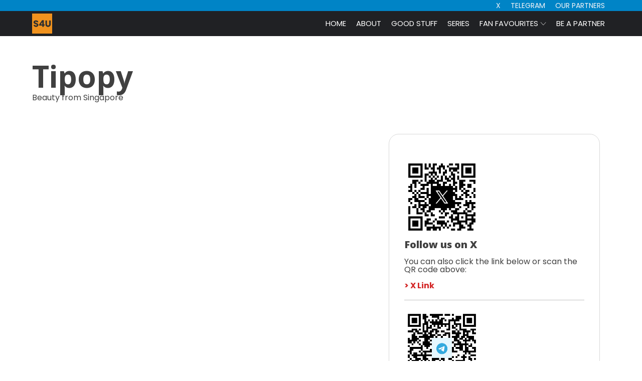

--- FILE ---
content_type: text/html; charset=utf-8
request_url: https://www.google.com/recaptcha/api2/aframe
body_size: 268
content:
<!DOCTYPE HTML><html><head><meta http-equiv="content-type" content="text/html; charset=UTF-8"></head><body><script nonce="9vypVjhNBVglUFgkjadxzw">/** Anti-fraud and anti-abuse applications only. See google.com/recaptcha */ try{var clients={'sodar':'https://pagead2.googlesyndication.com/pagead/sodar?'};window.addEventListener("message",function(a){try{if(a.source===window.parent){var b=JSON.parse(a.data);var c=clients[b['id']];if(c){var d=document.createElement('img');d.src=c+b['params']+'&rc='+(localStorage.getItem("rc::a")?sessionStorage.getItem("rc::b"):"");window.document.body.appendChild(d);sessionStorage.setItem("rc::e",parseInt(sessionStorage.getItem("rc::e")||0)+1);localStorage.setItem("rc::h",'1768457023336');}}}catch(b){}});window.parent.postMessage("_grecaptcha_ready", "*");}catch(b){}</script></body></html>

--- FILE ---
content_type: text/css;charset=UTF-8
request_url: https://sexyforyou.fans/tipopy/?xlink=css&ver=6.7.4
body_size: 12113
content:
#section-22-17 > .ct-section-inner-wrap{max-width:100%}#section-9-57 > .ct-section-inner-wrap{max-width:100%;padding-top:7px;padding-bottom:7px}#section-9-57{background-color:#f5f5f7}#section-47-52 > .ct-section-inner-wrap{max-width:100%}#section-47-52{background-color:#f5f5f7}#section-438-13 > .ct-section-inner-wrap{max-width:100%}#section-7-13 > .ct-section-inner-wrap{max-width:100%;padding-top:75px;align-items:flex-start}#section-7-13{background-color:#202124;text-align:left}#div_block-65-105{width:60%}#div_block-67-105{width:40%}#div_block-65-214{width:100%;border-left-style:solid;border-left-width:1px;padding-left:30px;padding-top:30px;padding-right:30px;padding-bottom:30px;border-radius:20px;border-top-width:1px;border-right-width:1px;border-bottom-width:1px;border-top-color:#d8d8d8;border-right-color:#d8d8d8;border-bottom-color:#d8d8d8;border-left-color:#d8d8d8;border-top-style:solid;border-right-style:solid;border-bottom-style:solid}#div_block-76-226{width:100%;border-bottom-style:solid;border-bottom-width:1px;border-bottom-color:#c1c1c1;padding-top:20px;padding-bottom:20px}#div_block-73-226{width:100%;border-bottom-style:solid;border-bottom-width:1px;border-bottom-color:#c1c1c1;padding-top:20px;padding-bottom:20px}#div_block-65-226{width:100%;border-bottom-style:solid;border-bottom-width:1px;border-bottom-color:#c1c1c1;padding-top:20px;padding-bottom:20px}#div_block-49-52{width:100.00%}#div_block-443-13{width:100%;border-top-style:dashed;border-right-style:dashed;border-bottom-style:dashed;border-left-style:dashed;display:block;background-color:#ffadad;padding-top:20px;padding-right:20px;padding-bottom:20px;padding-left:20px;border-radius:5px}#div_block-573-13{width:100%}#div_block-524-13{display:flex;text-align:left;flex-direction:row;border-bottom-width:1px;border-bottom-color:#d1d1d1;border-bottom-style:solid;padding-bottom:30px;margin-bottom:30px}#div_block-105-2364{display:inline;width:100%}#div_block-527-13{align-items:stretch;grid-template-columns:repeat(5,minmax(200px,1fr));grid-column-gap:50px;grid-row-gap:20px;margin-top:30px;width:100%;display:grid}#div_block-45-13{width:100.00%;align-items:flex-start;text-align:left;padding-left:0px}#div_block-290-13{padding-left:5%;padding-top:0%;padding-right:5%;padding-bottom:5%;background-color:#202124;min-height:100vh}#div_block-320-13{width:100%;text-align:justify;align-items:flex-end;margin-bottom:20px;margin-top:30px}#div_block-291-13{width:100%;border-top-style:none;border-right-style:none;border-bottom-style:none;border-left-style:none;display:block;background-color:#202124}#div_block-373-13{text-align:left;flex-direction:row;display:flex;margin-bottom:20px}#div_block-374-13{width:80%}.oxy-dynamic-list :is([data-id="div_block-294-13"],#incspec):hover{transform:translateY(-10px);transition-duration:0.3s}#div_block-375-13{width:20%;padding-left:10px;height:100%;margin-left:20px;border-left-width:3px;border-left-color:#f0931d;border-left-style:solid}#div_block-382-13{width:100%;border-top-style:dashed;border-right-style:dashed;border-bottom-style:dashed;border-left-style:dashed;display:block;background-color:#ffadad;padding-top:20px;padding-right:20px;padding-bottom:20px;padding-left:20px;border-radius:5px}@media (max-width:991px){#div_block-373-13{display:flex;flex-direction:column}}@media (max-width:991px){#div_block-374-13{text-align:left;display:flex}}@media (max-width:991px){#div_block-375-13{width:100%;padding-left:10px;margin-left:0px;margin-bottom:30px}}@media (max-width:767px){#div_block-524-13{flex-direction:column;display:flex}}@media (max-width:767px){#div_block-527-13{align-items:stretch;grid-template-columns:repeat(1,minmax(200px,1fr));grid-column-gap:20px;grid-row-gap:20px;display:grid}}@media (max-width:767px){#div_block-529-13{margin-bottom:50px}}@media (max-width:767px){#div_block-375-13{margin-top:30px}}@media (max-width:479px){#div_block-105-2364{display:inline;text-align:left}}@media (max-width:479px){#div_block-527-13{align-items:stretch;grid-template-columns:repeat(1,minmax(200px,1fr));grid-column-gap:20px;grid-row-gap:20px;display:grid}}@media (max-width:991px){#new_columns-64-105> .ct-div-block{width:100% !important}}@media (max-width:991px){#new_columns-48-52> .ct-div-block{width:100% !important}}@media (max-width:991px){#new_columns-44-13> .ct-div-block{width:100% !important}}#new_columns-44-13{padding-top:5px;padding-bottom:5px}#headline-24-17{line-height:1;font-size:60px}#headline-18-226{font-size:10px;color:rgba(245,245,247,0)}#headline-46-17{margin-bottom:30px;line-height:1}#headline-444-13{color:#202124;margin-bottom:10px}#headline-531-13{color:#0084c6;font-size:18px;line-height:1;margin-top:5px;margin-bottom:15px}#headline-541-13{font-size:18px;line-height:1;margin-top:5px;margin-bottom:15px;color:#0084c6}#headline-129-13{font-size:10px;color:rgba(0,0,0,0)}#headline-292-13{color:#f0931d;margin-bottom:20px}#headline-383-13{color:#202124;margin-bottom:10px}.oxy-dynamic-list :is([data-id="text_block-297-13"],#incspec){font-weight:700;margin-top:15px;margin-bottom:15px;text-align:left}#text_block-380-13{color:#f5f5f7;margin-bottom:15px}#_rich_text-26-17{margin-bottom:40px}#_rich_text-78-226{margin-top:10px;line-height:1}#_rich_text-75-226{margin-top:10px;line-height:1}#_rich_text-11-57{font-size:25px}#_rich_text-445-13{font-size:18px;margin-bottom:20px}#_rich_text-523-13{color:#ffffff;margin-bottom:30px;font-size:20px}#_rich_text-51-13{color:#ffffff;margin-top:75px}#_rich_text-415-13{font-size:18px;margin-bottom:20px}@media (max-width:1279px){#_rich_text-523-13{font-size:16px}}@media (max-width:767px){#_rich_text-523-13{margin-top:20px;font-size:14px}}#link_text-15-57{margin-top:15px;font-size:20px;font-weight:600;padding-top:6px;padding-bottom:6px;padding-left:15px;padding-right:15px;border-top-style:solid;border-right-style:solid;border-bottom-style:solid;border-left-style:solid}#link_text-535-13{color:#f5f5f7;font-size:20px;margin-bottom:0px;font-weight:600;margin-top:10px}#link_text-535-13:hover{color:#f0931d}#link_text-545-13{color:#f5f5f7;font-size:20px;margin-bottom:0px;font-weight:600;margin-top:10px}#link_text-545-13:hover{color:#f0931d}#link-520-13{text-align:center;align-items:flex-start;margin-right:20px}.oxy-dynamic-list :is([data-id="link-295-13"],#incspec){width:100%;border-radius:15px;text-align:center;align-items:flex-start;height:100%;border-top-width:1px;border-right-width:1px;border-bottom-width:1px;border-left-width:1px;border-top-style:none;border-right-style:none;border-bottom-style:none;border-left-style:none;border-top-color:#d8d8d8;border-right-color:#d8d8d8;border-bottom-color:#d8d8d8;border-left-color:#d8d8d8;justify-content:flex-start;color:#f5f5f7;outline:none}.oxy-dynamic-list :is([data-id="link-295-13"],#incspec):hover{color:#f0931d}@media (max-width:767px){#link-520-13{margin-right:0px}}#link_button-73-730{background-color:#d32626;border:1px solid #d32626}#link_button-73-730{margin-top:40px;padding-left:30px;padding-right:30px}#link_button-73-730:hover{background-color:#202124;border:1px solid #202124}#link_button-446-13{}#link_button-446-13{width:100%}#link_button-106-2364{}#link_button-106-2364:hover{}#link_button-371-2364{}#link_button-371-2364:hover{}#link_button-107-2364{}#link_button-107-2364:hover{}#link_button-442-2364{}#link_button-442-2364:hover{}#link_button-271-2364{}#link_button-271-2364:hover{}#link_button-296-2364{}#link_button-296-2364:hover{}#link_button-417-2364{}#link_button-417-2364:hover{}#link_button-381-13{}#link_button-381-13{width:100%}#link_button-436-13{}#link_button-436-13{width:100%}@media (max-width:479px){#link_button-106-2364{}}@media (max-width:479px){#link_button-371-2364{}}#image-280-13{width:40px;margin-bottom:5px;margin-top:5px}#image-193-13{width:50px;margin-bottom:10px;margin-top:10px}#image-77-226{width:150px;border-top-style:none;border-right-style:none;border-bottom-style:none;border-left-style:none;border-top-width:1px;border-right-width:1px;border-bottom-width:1px;border-left-width:1px}#image-74-226{width:150px}#image-521-13{width:100px}.oxy-dynamic-list :is([data-id="image-296-13"],#incspec){border-radius:14px}@media (max-width:767px){#image-521-13{width:60px}}#video-72-730 >.oxygen-vsb-responsive-video-wrapper{padding-bottom:56.25%}#fancy_icon-322-13{color:#ffffff}#fancy_icon-322-13>svg{width:40px;height:40px}#fancy_icon-322-13{cursor:pointer}#fancy_icon-322-13:hover{color:#d32626}#fancy_icon-322-13:hover{cursor:pointer}@media (max-width:991px){#fancy_icon-322-13{color:#ffffff}#fancy_icon-322-13>svg{width:35px;height:35px}}#code_block-8-57{margin-bottom:20px}#_header-1-13 .oxy-nav-menu-open,#_header-1-13 .oxy-nav-menu:not(.oxy-nav-menu-open) .sub-menu{background-color:#ffffff}#_header-1-13.oxy-header-wrapper.oxy-header.oxy-sticky-header.oxy-sticky-header-active{position:fixed;top:0;left:0;right:0;z-index:999;box-shadow:0px 0px 10px rgba(0,0,0,0.3);}#_header-1-13.oxy-header.oxy-sticky-header-active .oxygen-hide-in-sticky{display:none}#_header-1-13.oxy-header.oxy-header .oxygen-show-in-sticky-only{display:none}#_header-1-13{background-color:#ffffff}#_header-183-13 .oxy-nav-menu-open,#_header-183-13 .oxy-nav-menu:not(.oxy-nav-menu-open) .sub-menu{background-color:#ffffff}#_header-183-13.oxy-header-wrapper.oxy-header.oxy-sticky-header.oxy-sticky-header-active{position:fixed;top:0;left:0;right:0;z-index:999;box-shadow:0px 0px 10px rgba(0,0,0,0.3);}#_header-183-13.oxy-header.oxy-sticky-header-active .oxygen-hide-in-sticky{display:none}#_header-183-13.oxy-header.oxy-header .oxygen-show-in-sticky-only{display:none}#_header-183-13{background-color:#ffffff;display:none}@media (max-width:1279px){#_header-1-13{display:none}}@media (max-width:1279px){#_header-183-13{display:block}}#_header_row-2-13 .oxy-nav-menu-open,#_header_row-2-13 .oxy-nav-menu:not(.oxy-nav-menu-open) .sub-menu{background-color:#0084c6}#_header_row-2-13.oxy-header-row .oxy-header-container{max-width:100%}.oxy-header.oxy-sticky-header-active > #_header_row-2-13.oxygen-show-in-sticky-only{display:block}#_header_row-2-13{border-bottom-style:none;background-color:#0084c6;z-index:1}#_header_row-277-13 .oxy-nav-menu-open,#_header_row-277-13 .oxy-nav-menu:not(.oxy-nav-menu-open) .sub-menu{background-color:#202124}#_header_row-277-13.oxy-header-row .oxy-header-container{max-width:100%}.oxy-header.oxy-sticky-header-active > #_header_row-277-13.oxygen-show-in-sticky-only{display:block}#_header_row-277-13{border-bottom-style:none;background-color:#202124;z-index:1}#_header_row-184-13 .oxy-nav-menu-open,#_header_row-184-13 .oxy-nav-menu:not(.oxy-nav-menu-open) .sub-menu{background-color:#202124}#_header_row-184-13.oxy-header-row .oxy-header-container{max-width:100%}.oxy-header.oxy-sticky-header-active > #_header_row-184-13.oxygen-show-in-sticky-only{display:block}#_header_row-184-13{border-bottom-style:solid;background-color:#202124;z-index:1;border-bottom-color:#3d3d3d;border-bottom-width:1px}#_header_row-190-13 .oxy-nav-menu-open,#_header_row-190-13 .oxy-nav-menu:not(.oxy-nav-menu-open) .sub-menu{background-color:#202124}#_header_row-190-13.oxy-header-row .oxy-header-container{max-width:100%}.oxy-header.oxy-sticky-header-active > #_header_row-190-13.oxygen-show-in-sticky-only{display:block}#_header_row-190-13{border-bottom-style:none;background-color:#202124;z-index:1}@media (max-width:1279px){#_header_row-184-13 .oxy-nav-menu-open,#_header_row-184-13 .oxy-nav-menu:not(.oxy-nav-menu-open) .sub-menu{background-color:#0084c6}.oxy-header.oxy-sticky-header-active > #_header_row-184-13.oxygen-show-in-sticky-only{display:block}#_header_row-184-13{border-bottom-style:none;background-color:#0084c6}}#slider-109-2364 .unslider-arrow{background-color:rgba(255,255,255,0.2)}#slider-109-2364 .unslider-nav ol li{border-color:#ffffff}#slider-109-2364 .unslider-nav ol li.unslider-active{background-color:#ffffff}#slider-109-2364 .unslider{padding:0px}#slider-109-2364 .unslider-wrap.unslider-carousel > li{padding:0px}#slider-109-2364 .unslider-arrow.next{right:10px;z-index:100}#slider-109-2364 .unslider-arrow.prev{left:10px;z-index:100}#slider-109-2364 .unslider .unslider-nav{position:absolute;bottom:0;left:0;right:0;z-index:100}#slider-109-2364 .unslider-wrap{display:flex}#slider-109-2364 .ct-slide{height:100%}#slider-109-2364 .unslider,#slider-109-2364 .oxygen-unslider-container,#slider-109-2364 .unslider-wrap,#slider-109-2364 .unslider-wrap li{height:100%}#slider-109-2364 .unslider-fade ul li.unslider-active{width:100%}#modal-289-13{width:100%;height:100%;background-color:#ffffff}#_dynamic_list-293-13{align-items:stretch;grid-template-columns:repeat(4,minmax(200px,1fr));grid-column-gap:20px;grid-row-gap:20px;display:grid}@media (max-width:1279px){#_dynamic_list-293-13{align-items:stretch;grid-template-columns:repeat(3,minmax(200px,1fr));grid-column-gap:20px;grid-row-gap:20px;display:grid}}@media (max-width:991px){#_dynamic_list-293-13{align-items:stretch;grid-template-columns:repeat(2,minmax(200px,1fr));grid-column-gap:20px;grid-row-gap:20px;display:grid}}@media (max-width:767px){#_dynamic_list-293-13{align-items:stretch;grid-template-columns:repeat(1,minmax(200px,1fr));grid-column-gap:20px;grid-row-gap:20px;display:grid}}@media (max-width:479px){#_dynamic_list-293-13{align-items:stretch;grid-template-columns:repeat(1,minmax(200px,1fr));grid-column-gap:20px;grid-row-gap:20px;display:grid}}#_dynamic_list-293-13 .oxy-repeater-pages{font-size:12px}.ct-section{width:100%;background-size:cover;background-repeat:repeat}.ct-section>.ct-section-inner-wrap{display:flex;flex-direction:column;align-items:flex-start}.ct-div-block{display:flex;flex-wrap:nowrap;flex-direction:column;align-items:flex-start}.ct-new-columns{display:flex;width:100%;flex-direction:row;align-items:stretch;justify-content:center;flex-wrap:wrap}.ct-link-text{display:inline-block}.ct-link{display:flex;flex-wrap:wrap;text-align:center;text-decoration:none;flex-direction:column;align-items:center;justify-content:center}.ct-link-button{display:inline-block;text-align:center;text-decoration:none}.ct-link-button{background-color:#1e73be;border:1px solid #1e73be;color:#ffffff;padding:10px 16px}.ct-image{max-width:100%}.ct-fancy-icon>svg{width:55px;height:55px}.ct-inner-content{width:100%}.ct-slide{display:flex;flex-wrap:wrap;text-align:center;flex-direction:column;align-items:center;justify-content:center}.ct-nestable-shortcode{display:flex;flex-wrap:nowrap;flex-direction:column;align-items:flex-start}.oxy-comments{width:100%;text-align:left}.oxy-comment-form{width:100%}.oxy-login-form{width:100%}.oxy-search-form{width:100%}.oxy-tabs-contents{display:flex;width:100%;flex-wrap:nowrap;flex-direction:column;align-items:flex-start}.oxy-tab{display:flex;flex-wrap:nowrap;flex-direction:column;align-items:flex-start}.oxy-tab-content{display:flex;width:100%;flex-wrap:nowrap;flex-direction:column;align-items:flex-start}.oxy-testimonial{width:100%}.oxy-icon-box{width:100%}.oxy-pricing-box{width:100%}.oxy-posts-grid{width:100%}.oxy-gallery{width:100%}.ct-slider{width:100%}.oxy-tabs{display:flex;flex-wrap:nowrap;flex-direction:row;align-items:stretch}.ct-modal{flex-direction:column;align-items:flex-start}.ct-span{display:inline-block;text-decoration:inherit}.ct-widget{width:100%}.oxy-dynamic-list{width:100%}@media screen and (-ms-high-contrast:active),(-ms-high-contrast:none){.ct-div-block,.oxy-post-content,.ct-text-block,.ct-headline,.oxy-rich-text,.ct-link-text{max-width:100%}img{flex-shrink:0}body *{min-height:1px}}.oxy-testimonial{flex-direction:row;align-items:center}.oxy-testimonial .oxy-testimonial-photo-wrap{order:1}.oxy-testimonial .oxy-testimonial-photo{width:125px;height:125px;margin-right:20px}.oxy-testimonial .oxy-testimonial-photo-wrap,.oxy-testimonial .oxy-testimonial-author-wrap,.oxy-testimonial .oxy-testimonial-content-wrap{align-items:flex-start;text-align:left}.oxy-testimonial .oxy-testimonial-text{margin-bottom:8px;font-size:21px;line-height:1.4;-webkit-font-smoothing:subpixel-antialiased}.oxy-testimonial .oxy-testimonial-author{font-size:18px;-webkit-font-smoothing:subpixel-antialiased}.oxy-testimonial .oxy-testimonial-author-info{font-size:12px;-webkit-font-smoothing:subpixel-antialiased}.oxy-icon-box{text-align:left;flex-direction:column}.oxy-icon-box .oxy-icon-box-icon{margin-bottom:12px;align-self:flex-start} .oxy-icon-box .oxy-icon-box-heading{font-size:21px;margin-bottom:12px} .oxy-icon-box .oxy-icon-box-text{font-size:16px;margin-bottom:12px;align-self:flex-start}.oxy-icon-box .oxy-icon-box-link{margin-top:20px} .oxy-pricing-box .oxy-pricing-box-section{padding-top:20px;padding-left:20px;padding-right:20px;padding-bottom:20px;text-align:center}.oxy-pricing-box .oxy-pricing-box-section.oxy-pricing-box-price{justify-content:center}.oxy-pricing-box .oxy-pricing-box-section.oxy-pricing-box-graphic{justify-content:center}.oxy-pricing-box .oxy-pricing-box-title-title{font-size:48px}.oxy-pricing-box .oxy-pricing-box-title-subtitle{font-size:24px}.oxy-pricing-box .oxy-pricing-box-section.oxy-pricing-box-price{flex-direction:row}.oxy-pricing-box .oxy-pricing-box-currency{font-size:28px}.oxy-pricing-box .oxy-pricing-box-amount-main{font-size:80px;line-height:0.7}.oxy-pricing-box .oxy-pricing-box-amount-decimal{font-size:13px}.oxy-pricing-box .oxy-pricing-box-term{font-size:16px}.oxy-pricing-box .oxy-pricing-box-sale-price{font-size:12px;color:rgba(0,0,0,0.5);margin-bottom:20px} .oxy-pricing-box .oxy-pricing-box-section.oxy-pricing-box-content{font-size:16px;color:rgba(0,0,0,0.5)} .oxy-pricing-box .oxy-pricing-box-section.oxy-pricing-box-cta{justify-content:center}.oxy-progress-bar .oxy-progress-bar-background{background-color:#000000;background-image:linear-gradient(-45deg,rgba(255,255,255,.12) 25%,transparent 25%,transparent 50%,rgba(255,255,255,.12) 50%,rgba(255,255,255,.12) 75%,transparent 75%,transparent);animation:none 0s paused}.oxy-progress-bar .oxy-progress-bar-progress-wrap{width:85%}.oxy-progress-bar .oxy-progress-bar-progress{background-color:#66aaff;padding:40px;animation:none 0s paused,none 0s paused;background-image:linear-gradient(-45deg,rgba(255,255,255,.12) 25%,transparent 25%,transparent 50%,rgba(255,255,255,.12) 50%,rgba(255,255,255,.12) 75%,transparent 75%,transparent)}.oxy-progress-bar .oxy-progress-bar-overlay-text{font-size:30px;font-weight:900;-webkit-font-smoothing:subpixel-antialiased}.oxy-progress-bar .oxy-progress-bar-overlay-percent{font-size:12px}.ct-slider .unslider-nav ol li{border-color:#ffffff}.ct-slider .unslider-nav ol li.unslider-active{background-color:#ffffff}.ct-slider .ct-slide{padding:0px}.oxy-superbox .oxy-superbox-secondary,.oxy-superbox .oxy-superbox-primary{transition-duration:0.5s}.oxy-shape-divider{width:0px;height:0px}.oxy_shape_divider svg{width:100%}.oxy-pro-menu .oxy-pro-menu-container:not(.oxy-pro-menu-open-container):not(.oxy-pro-menu-off-canvas-container) .sub-menu{box-shadow:px px px px }.oxy-pro-menu .oxy-pro-menu-show-dropdown .oxy-pro-menu-list .menu-item-has-children > a svg{transition-duration:0.4s}.oxy-pro-menu .oxy-pro-menu-show-dropdown .oxy-pro-menu-list .menu-item-has-children > a div{margin-left:0px}.oxy-pro-menu .oxy-pro-menu-mobile-open-icon svg{width:30px;height:30px}.oxy-pro-menu .oxy-pro-menu-mobile-open-icon{padding-top:15px;padding-right:15px;padding-bottom:15px;padding-left:15px}.oxy-pro-menu .oxy-pro-menu-mobile-open-icon,.oxy-pro-menu .oxy-pro-menu-mobile-open-icon svg{transition-duration:0.4s}.oxy-pro-menu .oxy-pro-menu-mobile-close-icon{top:20px;left:20px}.oxy-pro-menu .oxy-pro-menu-mobile-close-icon svg{width:24px;height:24px}.oxy-pro-menu .oxy-pro-menu-mobile-close-icon,.oxy-pro-menu .oxy-pro-menu-mobile-close-icon svg{transition-duration:0.4s}.oxy-pro-menu .oxy-pro-menu-container.oxy-pro-menu-off-canvas-container,.oxy-pro-menu .oxy-pro-menu-container.oxy-pro-menu-open-container{background-color:#ffffff}.oxy-pro-menu .oxy-pro-menu-off-canvas-container,.oxy-pro-menu .oxy-pro-menu-open-container{background-image:url()}.oxy-pro-menu .oxy-pro-menu-off-canvas-container .oxy-pro-menu-list .menu-item-has-children > a svg,.oxy-pro-menu .oxy-pro-menu-open-container .oxy-pro-menu-list .menu-item-has-children > a svg{font-size:24px}.oxy-pro-menu .oxy-pro-menu-dropdown-links-toggle.oxy-pro-menu-open-container .menu-item-has-children ul,.oxy-pro-menu .oxy-pro-menu-dropdown-links-toggle.oxy-pro-menu-off-canvas-container .menu-item-has-children ul{background-color:rgba(0,0,0,0.2);border-top-style:solid}.oxy-pro-menu .oxy-pro-menu-container:not(.oxy-pro-menu-open-container):not(.oxy-pro-menu-off-canvas-container) .oxy-pro-menu-list{flex-direction:row}.oxy-pro-menu .oxy-pro-menu-container .menu-item a{text-align:left;justify-content:flex-start}.oxy-pro-menu .oxy-pro-menu-container.oxy-pro-menu-open-container .menu-item,.oxy-pro-menu .oxy-pro-menu-container.oxy-pro-menu-off-canvas-container .menu-item{align-items:flex-start}.oxy-pro-menu .oxy-pro-menu-off-canvas-container{top:0;bottom:0;right:auto;left:0}.oxy-pro-menu .oxy-pro-menu-container.oxy-pro-menu-open-container .oxy-pro-menu-list .menu-item a,.oxy-pro-menu .oxy-pro-menu-container.oxy-pro-menu-off-canvas-container .oxy-pro-menu-list .menu-item a{text-align:left;justify-content:flex-start}.oxy-site-navigation{--oxynav-brand-color:#4831B0;--oxynav-neutral-color:#FFFFFF;--oxynav-activehover-color:#EFEDF4;--oxynav-background-color:#4831B0;--oxynav-border-radius:0px;--oxynav-other-spacing:8px;--oxynav-transition-duration:0.3s;--oxynav-transition-timing-function:cubic-bezier(.84,.05,.31,.93)}.oxy-site-navigation .oxy-site-navigation__mobile-close-wrapper{text-align:left}.oxy-site-navigation > ul{left:0}.oxy-site-navigation{--oxynav-animation-name:none}.oxy-site-navigation > ul:not(.open) > li[data-cta='true']:nth-last-child(1){background-color:var(--oxynav-brand-color);transition:var(--oxynav-transition-duration);margin-left:var(--oxynav-other-spacing);border:none}.oxy-site-navigation > ul:not(.open) > li[data-cta='true']:nth-last-child(2){background:transparent;border:1px solid currentColor;transition:var(--oxynav-transition-duration);margin-left:var(--oxynav-other-spacing)}.oxy-site-navigation > ul:not(.open) > li[data-cta='true']:nth-last-child(2):not(:hover) > img{filter:invert(0) !important}.oxy-site-navigation > ul:not(.open) > li[data-cta='true']:hover{background-color:var(--oxynav-activehover-color)}.oxy-site-navigation > ul:not(.open) > li[data-cta='true']:nth-last-child(1) > a{color:var(--oxynav-neutral-color)}.oxy-site-navigation > ul:not(.open) > li[data-cta='true']:nth-last-child(2) > a{color:var(--oxynav-brand-color)}.oxy-site-navigation > ul:not(.open) > li[data-cta='true']:hover > a{color:var(--oxynav-brand-color)}.oxy-site-navigation > ul:not(.open) > li[data-cta='true']:nth-last-child(1) > a::after{color:var(--oxynav-neutral-color)}.oxy-site-navigation > ul:not(.open) > li[data-cta='true']:nth-last-child(2) > a::after{color:var(--oxynav-brand-color)}.oxy-site-navigation > ul:not(.open) > li[data-cta='true']:hover > a::after{color:var(--oxynav-brand-color)}.oxy-site-navigation > ul:not(.open) > li[data-cta='true'] > ul{display:none}.oxy-site-navigation > ul:not(.open) > li[data-cta='true'] > button,.oxy-site-navigation > ul:not(.open) > li[data-cta='true'] > ul{display:none}.ct-section-inner-wrap,.oxy-header-container{max-width:1279px}body{font-family:'Poppins'}body{line-height:1.6;font-size:16px;font-weight:400;color:#404040}.oxy-nav-menu-hamburger-line{background-color:#404040}h1,h2,h3,h4,h5,h6{font-family:'Open Sans';font-size:36px;font-weight:700}h2,h3,h4,h5,h6{font-size:30px}h3,h4,h5,h6{font-size:24px}h4,h5,h6{font-size:20px}h5,h6{font-size:18px}h6{font-size:16px}a{color:#d32626;text-decoration:none}a:hover{color:#262e35;text-decoration:none}.ct-link-text{text-decoration:}.ct-link{text-decoration:}.ct-link-button{border-radius:3px}.ct-section-inner-wrap{padding-top:50px;padding-right:5%;padding-bottom:50px;padding-left:5%}.ct-new-columns > .ct-div-block{padding-top:20px;padding-right:20px;padding-bottom:20px;padding-left:20px}.oxy-header-container{padding-right:5%;padding-left:5%}@media (max-width:992px){.ct-columns-inner-wrap{display:block !important}.ct-columns-inner-wrap:after{display:table;clear:both;content:""}.ct-column{width:100% !important;margin:0 !important}.ct-columns-inner-wrap{margin:0 !important}}.custom-responsive-text-list-div-1{width:100%}.custom-responsive-text-list-div-1:not(.ct-section):not(.oxy-easy-posts),.custom-responsive-text-list-div-1.oxy-easy-posts .oxy-posts,.custom-responsive-text-list-div-1.ct-section .ct-section-inner-wrap{display:inline}.custom-responsive-text-list-1:hover{color:#f5f5f7;background-color:#374047}.custom-responsive-text-list-1{padding-left:15px;padding-right:15px;padding-top:3px;padding-bottom:3px;color:#202124;background-color:#d1d1d1;border-radius:30px;margin-right:10px;margin-bottom:10px;font-size:20px}@media (max-width:479px){.custom-responsive-text-list-1{font-size:16px}}.oxel_image_comparison__label_before{background-image:linear-gradient(#f9f9fa,#f9f9fa);position:absolute;left:32px;top:32px;background-color:rgba(249,249,250,0.5);padding-top:8px;padding-left:8px;padding-right:8px;padding-bottom:8px;font-size:14px;letter-spacing:4px;text-transform:uppercase;z-index:5}.oxel_image_comparison__label_after{position:absolute;top:32px;background-color:#f9f9fa;padding-top:8px;padding-left:8px;padding-right:8px;padding-bottom:8px;font-size:14px;letter-spacing:4px;text-transform:uppercase;right:32px;z-index:5}.oxel-image-comparisonv2__image{position:static;top:0px;right:0px;bottom:0px;left:0px;height:100%;width:100%}.oxel-image-comparisonv2{position:relative;text-align:center;width:100%}.oxel-image-comparisonv2:not(.ct-section):not(.oxy-easy-posts),.oxel-image-comparisonv2.oxy-easy-posts .oxy-posts,.oxel-image-comparisonv2.ct-section .ct-section-inner-wrap{display:flex;flex-direction:column;align-items:center;justify-content:center}.oxel-image-comparisonv2__icon{background-color:#f9f9fa;border:1px solid #f9f9fa;padding:8px;color:#374047}.oxel-image-comparisonv2__icon >svg{width:32px;height:32px}.oxel-image-comparisonv2__icon{position:absolute;z-index:2147483640;border-top-style:none;border-right-style:none;border-bottom-style:none;border-left-style:none;left:calc(50% - 24px) }.oxel-image-comparisonv2__icon:not(.ct-section):not(.oxy-easy-posts),.oxel-image-comparisonv2__icon.oxy-easy-posts .oxy-posts,.oxel-image-comparisonv2__icon.ct-section .ct-section-inner-wrap{display:flex;flex-direction:column;justify-content:center}.oxel-image-comparisonv2__image--after{position:absolute}.oxel_iconlist{max-width:100%}.oxel_iconlist__row{padding-top:8px;padding-left:8px;padding-right:8px;padding-bottom:8px;width:100%;margin-top:0px}.oxel_iconlist__row:not(.ct-section):not(.oxy-easy-posts),.oxel_iconlist__row.oxy-easy-posts .oxy-posts,.oxel_iconlist__row.ct-section .ct-section-inner-wrap{display:flex;flex-direction:row;align-items:center}.oxel_iconlist__row__icon{color:#7f8b93}.oxel_iconlist__row__icon >svg{width:18px;height:18px}.oxel_iconlist__row__icon{margin-left:32px;margin-right:32px}.oxel_iconlist__row__label{}.oxel_iconlist__row--dark{background-color:#eceeef}.oxel_icon_button__container:hover{background-color:#0073ad}.oxel_icon_button__container{padding-top:8px;padding-left:16px;padding-right:16px;padding-bottom:8px;transition-duration:0.3s;background-color:#088cce;margin-top:25px}.oxel_icon_button__container:not(.ct-section):not(.oxy-easy-posts),.oxel_icon_button__container.oxy-easy-posts .oxy-posts,.oxel_icon_button__container.ct-section .ct-section-inner-wrap{display:flex;flex-direction:row;align-items:center}.oxel_icon_button_text{color:#ffffff}.oxel_icon_button_icon{color:#ffffff}.oxel_icon_button_icon >svg{width:18px;height:18px}.oxel_icon_button_icon{margin-right:8px}.oxel_number_counter{}.oxel_number_counter__number{font-family:Open Sans;color:#374047}.oxel_number_counter__label{font-family:Poppins;color:#606e79}.oxel_horizontal_divider{margin-bottom:25px;width:100%;margin-top:25px}.oxel_horizontal_divider:not(.ct-section):not(.oxy-easy-posts),.oxel_horizontal_divider.oxy-easy-posts .oxy-posts,.oxel_horizontal_divider.ct-section .ct-section-inner-wrap{flex-direction:unset}.oxel_horizontal_divider__line{height:2px;background-color:#404040}.oxel_horizontal_divider__icon{color:#98a1a8}.oxel_horizontal_divider__icon >svg{width:16px;height:16px}.oxel_horizontal_divider__icon{flex-shrink:0}.oxel_horizontal_divider__icon:not(.ct-section):not(.oxy-easy-posts),.oxel_horizontal_divider__icon.oxy-easy-posts .oxy-posts,.oxel_horizontal_divider__icon.ct-section .ct-section-inner-wrap{display:flex}.oxel_floating_icon_menu{position:fixed;right:32px;bottom:32px;text-align:right;z-index:9999;pointer-events:none}.oxel_floating_icon_menu:not(.ct-section):not(.oxy-easy-posts),.oxel_floating_icon_menu.oxy-easy-posts .oxy-posts,.oxel_floating_icon_menu.ct-section .ct-section-inner-wrap{display:flex;flex-direction:column-reverse;align-items:flex-end}.oxel_floating_icon_menu__main_icon:hover{background-color:#d32626;border:1px solid #d32626;padding:}.oxel_floating_icon_menu__main_icon:hover{}.oxel_floating_icon_menu__main_icon{background-color:#981ee4;border:1px solid #981ee4;padding:16px;color:#f9f9fa}.oxel_floating_icon_menu__main_icon >svg{width:24px;height:24px}.oxel_floating_icon_menu__main_icon{transition-duration:0.3s;transition-timing-function:ease-in-out;border-top-color:#f0931d;border-right-color:#f0931d;border-bottom-color:#f0931d;border-left-color:#f0931d;border-top-style:none;border-right-style:none;border-bottom-style:none;border-left-style:none;border-top-width:2px;border-right-width:2px;border-bottom-width:2px;border-left-width:2px;cursor:pointer;pointer-events:all}.oxel_floating_icon_menu__row{margin-bottom:8px;margin-top:8px}.oxel_floating_icon_menu__row:not(.ct-section):not(.oxy-easy-posts),.oxel_floating_icon_menu__row.oxy-easy-posts .oxy-posts,.oxel_floating_icon_menu__row.ct-section .ct-section-inner-wrap{display:flex;flex-direction:row;align-items:center}.floating_icon_menu__hidden_icon:hover{background-color:#606e79;border:1px solid #606e79;padding:}.floating_icon_menu__hidden_icon:hover{}.floating_icon_menu__hidden_icon{background-color:#374047;border:1px solid #374047;padding:16px;color:#f9f9fa}.floating_icon_menu__hidden_icon >svg{width:18px;height:18px}.floating_icon_menu__hidden_icon{margin-right:3px;transition-duration:0.3s;transition-timing-function:ease-in-out}.oxel_floating_icon_menu__label{margin-right:16px;font-size:12px;text-transform:uppercase;letter-spacing:2px;font-weight:600;background-color:#eceeef;padding-top:2px;padding-bottom:2px;padding-left:4px;padding-right:4px;color:#374047}.oxel_floating_icon_menu__hidden_links{transform:translate(100px);transition-duration:0.3s;transition-timing-function:ease-in-out;opacity:0;text-align:right}.oxel_floating_icon_menu__hidden_links:not(.ct-section):not(.oxy-easy-posts),.oxel_floating_icon_menu__hidden_links.oxy-easy-posts .oxy-posts,.oxel_floating_icon_menu__hidden_links.ct-section .ct-section-inner-wrap{display:flex;flex-direction:column;align-items:flex-end}.oxel_back_to_top_container:hover{transform:scale(1.1,1.1) translateY(-3px);background-color:#869dbf}.oxel_back_to_top_container{width:42px;height:42px;border-radius:4px;background-color:#566d8f;position:fixed;z-index:1500;right:32px;bottom:32px;text-align:center;overflow:hidden;transition-duration:0.3s;transition-timing-function:ease-in-out;box-shadow:0px 4px 17px -10px #1e1e1e}.oxel_back_to_top_container:not(.ct-section):not(.oxy-easy-posts),.oxel_back_to_top_container.oxy-easy-posts .oxy-posts,.oxel_back_to_top_container.ct-section .ct-section-inner-wrap{display:flex;flex-direction:column;align-items:center;justify-content:center}.oxel_back_to_top_icon{color:#f5f5f7}.oxel_back_to_top_icon >svg{width:23px;height:23px}.oxel_back_to_top_icon{}.oxel_accordion{border-top-color:#202124;border-right-color:#202124;border-bottom-color:#202124;border-left-color:#202124;border-top-style:solid;border-right-style:solid;border-bottom-style:solid;border-left-style:solid;width:100%;border-top-width:0.5px;border-right-width:0.5px;border-bottom-width:0.5px;border-left-width:0.5px}.oxel_accordion__row{width:100%;padding-top:8px;padding-left:8px;padding-right:8px;padding-bottom:8px;text-align:justify;border-bottom-color:#eceeef;border-bottom-width:1px;border-bottom-style:solid;border-top-style:none;background-color:#f9f9fa;border-right-style:none;border-left-style:none;cursor:pointer}.oxel_accordion__row:not(.ct-section):not(.oxy-easy-posts),.oxel_accordion__row.oxy-easy-posts .oxy-posts,.oxel_accordion__row.ct-section .ct-section-inner-wrap{display:flex;flex-direction:row;justify-content:space-between}.oxel_accordion__icon{color:#374047}.oxel_accordion__icon >svg{width:18px;height:18px}.oxel_accordion__icon{margin-right:8px;transition-duration:0.3s}.oxel_accordion__row_left{}.oxel_accordion__row_left:not(.ct-section):not(.oxy-easy-posts),.oxel_accordion__row_left.oxy-easy-posts .oxy-posts,.oxel_accordion__row_left.ct-section .ct-section-inner-wrap{display:flex;flex-direction:row;align-items:center}.oxel_accordion__content{width:100%;padding-top:8px;padding-left:8px;padding-right:8px;padding-bottom:8px;border-bottom-color:#98a1a8;border-bottom-width:2px;border-bottom-style:none;overflow:hidden;opacity:1;transition-duration:0.3s;border-top-style:none;border-right-style:none;border-left-style:none;transition-property:opacity,max-height,margin-top;text-align:left;max-height:3000px;margin-top:0px}.oxel_accordion__content:not(.ct-section):not(.oxy-easy-posts),.oxel_accordion__content.oxy-easy-posts .oxy-posts,.oxel_accordion__content.ct-section .ct-section-inner-wrap{display:flex;flex-direction:column;align-items:flex-start}.oxel_accordion__content__hidden{max-height:0px;padding-left:8px;padding-right:8px;padding-bottom:8px;opacity:0;padding-top:8px;margin-top:-16px;z-index:-1}.oxel_accordion__content__hidden:not(.ct-section):not(.oxy-easy-posts),.oxel_accordion__content__hidden.oxy-easy-posts .oxy-posts,.oxel_accordion__content__hidden.ct-section .ct-section-inner-wrap{display:flex}.oxel_accordion__row__label{font-weight:600}.oxel_dropdown_button__submenu{position:absolute;top:100%;left:0px;min-width:100%;padding-top:4px;width:200px;z-index:10}.oxel_dropdown_button{background-color:#374047;position:relative}.oxel_dropdown_button:not(.ct-section):not(.oxy-easy-posts),.oxel_dropdown_button.oxy-easy-posts .oxy-posts,.oxel_dropdown_button.ct-section .ct-section-inner-wrap{display:flex;flex-direction:row;align-items:center}.oxel_dropdown_button__label{color:#f9f9fa;margin-right:8px}.oxel_dropdown_button__icon{color:#f9f9fa}.oxel_dropdown_button__icon >svg{width:16px;height:16px}.oxel_dropdown_button__icon{}.oxel_dropdown_button__submenu__button:hover{background-color:#dee1e3}.oxel_dropdown_button__submenu__button{padding-top:8px;padding-bottom:8px;padding-left:16px;padding-right:16px;text-align:left;background-color:#eceeef;min-width:100%;color:#374047;transition-duration:0.3s;transition-timing-function:ease-in-out}.oxel_dropdown_button__submenu__button:not(.ct-section):not(.oxy-easy-posts),.oxel_dropdown_button__submenu__button.oxy-easy-posts .oxy-posts,.oxel_dropdown_button__submenu__button.ct-section .ct-section-inner-wrap{display:flex;flex-direction:column;align-items:flex-start}.oxel_dropdown_button__submenu__button__label{}.oxel_dropdown_button__submenu--hidden{opacity:0;pointer-events:none}.oxel_dropdown_button__trigger{padding-top:8px;padding-bottom:8px;padding-left:16px;padding-right:6px;cursor:pointer}.oxel_dropdown_button__trigger:not(.ct-section):not(.oxy-easy-posts),.oxel_dropdown_button__trigger.oxy-easy-posts .oxy-posts,.oxel_dropdown_button__trigger.ct-section .ct-section-inner-wrap{display:flex;flex-direction:row;align-items:center}.atomic-slider-5-column{text-align:center}.atomic-slider-5-column:not(.ct-section):not(.oxy-easy-posts),.atomic-slider-5-column.oxy-easy-posts .oxy-posts,.atomic-slider-5-column.ct-section .ct-section-inner-wrap{display:flex;flex-direction:column;align-items:center}.atomic-slider-5-icon{background-color:#eff4f7;border:1px solid #eff4f7;padding:24px;color:#566d8f}.atomic-slider-5-icon >svg{width:30px;height:30px}.atomic-slider-5-icon{margin-bottom:16px}.atomic-slider-5-title{font-size:20px;color:#566d8f;font-weight:500;text-align:left;line-height:1.1;letter-spacing:.12em;margin-bottom:8px;-webkit-font-smoothing:antialiased;-moz-osx-font-smoothing:grayscale}.atomic-slider-5-text{color:#3b3c38;font-size:18px;font-weight:400;line-height:1.6;margin-bottom:24px;-webkit-font-smoothing:antialiased;-moz-osx-font-smoothing:grayscale}.oxy-close-modal{}@media (max-width:991px){.oxy-close-modal{}}.cell{padding-left:15px;padding-top:15px;padding-right:15px;padding-bottom:15px;background-color:#202124;border-radius:20px}.blog-hero-section{min-height:50vh;background-color:#202124;border-bottom-right-radius:100px}.blog-hero-section:not(.ct-section):not(.oxy-easy-posts),.blog-hero-section.oxy-easy-posts .oxy-posts,.blog-hero-section.ct-section .ct-section-inner-wrap{display:flex;flex-direction:row;align-items:center}@media (max-width:479px){.blog-hero-section{border-bottom-right-radius:50px}}.blog-hero-section-div{width:100%;text-align:center}.blog-hero-section-div:not(.ct-section):not(.oxy-easy-posts),.blog-hero-section-div.oxy-easy-posts .oxy-posts,.blog-hero-section-div.ct-section .ct-section-inner-wrap{display:flex;flex-direction:column;align-items:flex-start}.blog-hero-section-heading{color:#f0931d;text-align:left;font-weight:900;font-size:40px;width:70%}@media (max-width:991px){.blog-hero-section-heading{width:100%}}@media (max-width:767px){.blog-hero-section-heading{font-size:30px}}.blog-hero-section-date-text{color:#f5f5f7;font-size:25px;margin-top:15px;margin-bottom:20px;text-align:left}.blog-hero-section-social-shortcode{}.blog-body-section{}.blog-body-section .ct-section-inner-wrap{padding-bottom:50px}.blog-body-column-main{}.blog-body-column-left{width:70%}.blog-body-column-left:not(.ct-section):not(.oxy-easy-posts),.blog-body-column-left.oxy-easy-posts .oxy-posts,.blog-body-column-left.ct-section .ct-section-inner-wrap{display:flex}.blog-body-column-right{width:30%}.universal-button-1{}.section-header-1{background-color:#202124}.section-header-1 .ct-section-inner-wrap{padding-top:100px}.section-header-title-1{color:#f0931d;font-size:60px}.v1-hero-section{background-color:#202124}.v1-hero-section-header{color:#f0931d}.v1-hero-section-sub-text{color:#ffffff;margin-top:15px;font-size:20px;width:70%}@media (max-width:991px){.v1-hero-section-sub-text{width:100%;font-size:18px}}.new-button-1:hover{background-color :#d1d1d1;border:1px solid #d1d1d1}.new-button-1:hover{}.new-button-1{background-color :#d32626;border:1px solid #d32626;color:#f5f5f7}.new-button-1{button-hover_color:#d1d1d1;font-weight:500}.hero-button-1:ct_depth{}.hero-button-1:hover{background-color :#ffffff;border:1px solid #ffffff}.hero-button-1:hover{}.hero-button-1{background-color :#8700ff;border:1px solid #8700ff;color:#f5f5f7}.hero-button-1{border-radius:100px;button-hover_color:#ffffff;margin-right:15px;url_encoded:true;margin-bottom:10px;font-size:14px;font-weight:500}@media (max-width:479px){.hero-button-1{padding:6px 9.6px}.hero-button-1{margin-bottom:15px;font-size:14px}}.new-feature-blog-hero{background-color:#202124}.new-feature-blog-hero-div{width:100%}.new-feature-blog-hero-title{color:#f0931d;font-weight:800;font-size:40px}.new-feature-blog-hero-nationality{color:#d32626;font-size:25px}.new-feature-blog-hero-desc{color:#f5f5f7;margin-top:20px;font-size:20px}@media (max-width:479px){.new-feature-blog-hero-desc{font-size:16px}}.new-feature-blog-gallery{}.new-feature-blog-social-media-div{width:100%;margin-top:30px;background-color:#f5f5f7;padding-top:20px;padding-right:20px;padding-bottom:0px;padding-left:20px}.new-feature-blog-soeical-media-title{color:#202124;font-size:25px;font-weight:700;margin-bottom:15px}.new-feature-blog-social-media-title{color:#202124;font-size:25px;font-weight:700;margin-bottom:15px}.new-feature-blog-social-media-title:not(.ct-section):not(.oxy-easy-posts),.new-feature-blog-social-media-title.oxy-easy-posts .oxy-posts,.new-feature-blog-social-media-title.ct-section .ct-section-inner-wrap{display:none}@media (max-width:479px){.new-feature-blog-social-media-title{font-size:18px}}.new-feature-blog-social-media-button:hover{background-color :#202124;border:1px solid #202124;color:#f5f5f7}.new-feature-blog-social-media-button:hover{}.new-feature-blog-social-media-button{background-color :#d32626;border:1px solid #d32626;color:#f8f9fa}.new-feature-blog-social-media-button{margin-bottom:20px;button-hover_color:#202124;border-radius:100px;width:100%;font-weight:700;font-size:20px}@media (max-width:479px){.new-feature-blog-social-media-button{font-size:14px}}.new-series-ig-text-link-1:hover{background-color:#f0931d;color:#202124}.new-series-ig-text-link-1{hover_color:#202124;margin-top:20px;padding-top:10px;padding-left:25px;padding-right:25px;padding-bottom:10px;background-color:#d32626;color:#202124;font-weight:600;font-size:20px;border-radius:100px;width:100%;text-align:center}@media (max-width:1279px){.new-series-ig-text-link-1:hover{border-top-width:1px;border-right-width:1px;border-bottom-width:1px;border-left-width:1px;border-top-style:solid;border-right-style:solid;border-bottom-style:solid;border-left-style:solid;border-top-color:#202124;border-right-color:#202124;border-bottom-color:#202124;border-left-color:#202124;color:#202124}}.front-grid-div-1{padding-top:20px;padding-right:20px;padding-bottom:20px;padding-left:20px;border-radius:20px;background-color:#202124;height:100%}.front-grid-title-1{font-size:25px;color:#f5f5f7;margin-top:10px}@media (max-width:991px){.front-grid-title-1{font-size:20px}}.oxy-wpgb-grid{width:100%}#-wpgb-facet-14-57 .wpgb-page > a:hover{color:#d32626}#-wpgb-facet-14-57 .wpgb-page > a[aria-current="true"]{color:#f5f5f7;background-color:#d32626}#-wpgb-facet-14-57 .wpgb-page > a,#-wpgb-facet-14-57 .wpgb-page > span{font-size:18px;color:#202124;font-weight:600}.oxy-wpgb-facet{width:100%}.oxy-wpgb-facet .wpgb-facet > fieldset:last-child,.oxy-wpgb-facet .wpgb-facet > .wpgb-button{margin-bottom:0}#-wpgb-facet-14-57{margin-top:15px}#-wpgb-facet-14-57:hover{oxy-wpgb-facet-slug-wpgbpageacolor:#d32626}.oxy-pro-menu-list{display:flex;padding:0;margin:0;align-items:center}.oxy-pro-menu .oxy-pro-menu-list .menu-item{list-style-type:none;display:flex;flex-direction:column;width:100%;transition-property:background-color,color,border-color}.oxy-pro-menu-list > .menu-item{white-space:nowrap}.oxy-pro-menu .oxy-pro-menu-list .menu-item a{text-decoration:none;border-style:solid;border-width:0;transition-timing-function:ease-in-out;transition-property:background-color,color,border-color;border-color:transparent}.oxy-pro-menu .oxy-pro-menu-list li.current-menu-item > a,.oxy-pro-menu .oxy-pro-menu-list li.menu-item:hover > a{border-color:currentColor}.oxy-pro-menu .menu-item,.oxy-pro-menu .sub-menu{position:relative}.oxy-pro-menu .menu-item .sub-menu{padding:0;flex-direction:column;white-space:nowrap;display:flex;visibility:hidden;position:absolute;z-index:9999999;top:100%;transition-property:opacity,transform,visibility}.oxy-pro-menu-off-canvas .sub-menu:before,.oxy-pro-menu-open .sub-menu:before{display:none}.oxy-pro-menu .menu-item .sub-menu.aos-animate,.oxy-pro-menu-init .menu-item .sub-menu[data-aos^=flip]{visibility:visible}.oxy-pro-menu-container:not(.oxy-pro-menu-init) .menu-item .sub-menu[data-aos^=flip]{transition-duration:0s}.oxy-pro-menu .sub-menu .sub-menu,.oxy-pro-menu.oxy-pro-menu-vertical .sub-menu{left:100%;top:0}.oxy-pro-menu .sub-menu.sub-menu-left{right:0;left:auto !important;margin-right:100%}.oxy-pro-menu-list > .menu-item > .sub-menu.sub-menu-left{margin-right:0}.oxy-pro-menu .sub-menu li.menu-item{flex-direction:column}.oxy-pro-menu-mobile-open-icon,.oxy-pro-menu-mobile-close-icon{display:none;cursor:pointer;align-items:center}.oxy-pro-menu-off-canvas .oxy-pro-menu-mobile-close-icon,.oxy-pro-menu-open .oxy-pro-menu-mobile-close-icon{display:inline-flex}.oxy-pro-menu-mobile-open-icon > svg,.oxy-pro-menu-mobile-close-icon > svg{fill:currentColor}.oxy-pro-menu-mobile-close-icon{position:absolute}.oxy-pro-menu.oxy-pro-menu-open .oxy-pro-menu-container{width:100%;position:fixed;top:0;right:0;left:0;bottom:0;display:flex;align-items:center;justify-content:center;overflow:auto;z-index:2147483642 !important;background-color:#fff}.oxy-pro-menu .oxy-pro-menu-container.oxy-pro-menu-container{transition-property:opacity,transform,visibility}.oxy-pro-menu .oxy-pro-menu-container.oxy-pro-menu-container[data-aos^=slide]{transition-property:transform}.oxy-pro-menu .oxy-pro-menu-container.oxy-pro-menu-off-canvas-container,.oxy-pro-menu .oxy-pro-menu-container.oxy-pro-menu-off-canvas-container[data-aos^=flip]{visibility:visible !important}.oxy-pro-menu .oxy-pro-menu-open-container .oxy-pro-menu-list,.oxy-pro-menu .oxy-pro-menu-off-canvas-container .oxy-pro-menu-list{align-items:center;justify-content:center;flex-direction:column}.oxy-pro-menu.oxy-pro-menu-open > .oxy-pro-menu-container{max-height:100vh;overflow:auto;width:100%}.oxy-pro-menu.oxy-pro-menu-off-canvas > .oxy-pro-menu-container{max-height:100vh;overflow:auto;z-index:1000}.oxy-pro-menu-container > div:first-child{margin:auto}.oxy-pro-menu-off-canvas-container{display:flex !important;position:fixed;width:auto;align-items:center;justify-content:center}.oxy-pro-menu-off-canvas-container a,.oxy-pro-menu-open-container a{word-break:break-word}.oxy-pro-menu.oxy-pro-menu-off-canvas .oxy-pro-menu-list{align-items:center;justify-content:center;flex-direction:column}.oxy-pro-menu.oxy-pro-menu-off-canvas .oxy-pro-menu-container .oxy-pro-menu-list .menu-item,.oxy-pro-menu.oxy-pro-menu-open .oxy-pro-menu-container .oxy-pro-menu-list .menu-item{flex-direction:column;width:100%;text-align:center}.oxy-pro-menu.oxy-pro-menu-off-canvas .sub-menu,.oxy-pro-menu.oxy-pro-menu-open .sub-menu{display:none;visibility:visible;opacity:1;position:static;align-items:center;justify-content:center;white-space:normal;width:100%}.oxy-pro-menu.oxy-pro-menu-off-canvas .menu-item,.oxy-pro-menu.oxy-pro-menu-open .menu-item{justify-content:center;min-height:32px}.oxy-pro-menu .menu-item.menu-item-has-children,.oxy-pro-menu .sub-menu .menu-item.menu-item-has-children{flex-direction:row;align-items:center}.oxy-pro-menu .menu-item > a{display:inline-flex;align-items:center;justify-content:center}.oxy-pro-menu.oxy-pro-menu-off-canvas .menu-item-has-children > a .oxy-pro-menu-dropdown-icon-click-area,.oxy-pro-menu.oxy-pro-menu-open .menu-item-has-children > a .oxy-pro-menu-dropdown-icon-click-area{min-width:32px;min-height:32px}.oxy-pro-menu .menu-item-has-children > a .oxy-pro-menu-dropdown-icon-click-area{display:flex;align-items:center;justify-content:center}.oxy-pro-menu .menu-item-has-children > a svg{width:1.4em;height:1.4em;fill:currentColor;transition-property:transform}.oxy-pro-menu.oxy-pro-menu-off-canvas .menu-item > a svg,.oxy-pro-menu.oxy-pro-menu-open .menu-item > a svg{width:1em;height:1em}.oxy-pro-menu-off-canvas .oxy-pro-menu-container:not(.oxy-pro-menu-dropdown-links-toggle) .oxy-pro-menu-dropdown-icon-click-area,.oxy-pro-menu-open .oxy-pro-menu-container:not(.oxy-pro-menu-dropdown-links-toggle) .oxy-pro-menu-dropdown-icon-click-area{display:none}.oxy-pro-menu-off-canvas .menu-item:not(.menu-item-has-children) .oxy-pro-menu-dropdown-icon-click-area,.oxy-pro-menu-open .menu-item:not(.menu-item-has-children) .oxy-pro-menu-dropdown-icon-click-area{min-height:32px;width:0px}.oxy-pro-menu.oxy-pro-menu-off-canvas .oxy-pro-menu-show-dropdown:not(.oxy-pro-menu-dropdown-links-toggle) .oxy-pro-menu-list .menu-item-has-children,.oxy-pro-menu.oxy-pro-menu-open .oxy-pro-menu-show-dropdown:not(.oxy-pro-menu-dropdown-links-toggle) .oxy-pro-menu-list .menu-item-has-children{padding-right:0px}.oxy-pro-menu-container .menu-item a{width:100%;text-align:center}.oxy-pro-menu-container:not(.oxy-pro-menu-open-container):not(.oxy-pro-menu-off-canvas-container) ul:not(.sub-menu) > li > .sub-menu{top:100%;left:0}.oxy-pro-menu-container:not(.oxy-pro-menu-open-container):not(.oxy-pro-menu-off-canvas-container) .sub-menu .sub-menu{top:0;left:100%}.oxy-pro-menu-container:not(.oxy-pro-menu-open-container):not(.oxy-pro-menu-off-canvas-container) a{-webkit-tap-highlight-color:transparent}.oxy-pro-menu-dropdown-links-toggle.oxy-pro-menu-open-container .menu-item-has-children ul,.oxy-pro-menu-dropdown-links-toggle.oxy-pro-menu-off-canvas-container .menu-item-has-children ul{border-radius:0px !important;width:100%}.oxy-pro-menu-dropdown-animating[data-aos*="down"]{pointer-events:none}.sub-menu .oxy-pro-menu-dropdown-animating[data-aos*="down"]{pointer-events:auto}.sub-menu .oxy-pro-menu-dropdown-animating[data-aos*="right"]{pointer-events:none}.sub-menu .oxy-pro-menu-dropdown-animating.sub-menu-left[data-aos*="left"]{pointer-events:none}.oxy-pro-menu-dropdown-animating-out{pointer-events:none}.oxy-pro-menu-list .menu-item a{border-color:transparent}.oxy-pro-menu-list .menu-item.current-menu-item a,.oxy-pro-menu-list .menu-item.menu-item.menu-item.menu-item a:focus-within,.oxy-pro-menu-list .menu-item.menu-item.menu-item.menu-item a:hover{border-color:currentColor}#-pro-menu-287-13 .oxy-pro-menu-list .menu-item,#-pro-menu-287-13 .oxy-pro-menu-list .menu-item a{text-transform:uppercase;color:#f5f5f7;font-size:14px}#-pro-menu-287-13 .oxy-pro-menu-list .menu-item a{padding-right:10px;padding-left:10px}#-pro-menu-287-13 .oxy-pro-menu-list .menu-item.menu-item.menu-item.menu-item a:hover,#-pro-menu-287-13 .oxy-pro-menu-list .menu-item.menu-item.menu-item.menu-item a:focus-within{color:#f0931d}#-pro-menu-287-13:hover{oxy-pro-menu-slug-oxypromenulistmenuitemmenuitemmenuitemmenuitemacolor:#f0931d}#-pro-menu-282-13 .oxy-pro-menu-list .menu-item,#-pro-menu-282-13 .oxy-pro-menu-list .menu-item a{color:#ffffff;text-transform:uppercase;font-size:15px}#-pro-menu-282-13 .oxy-pro-menu-list .menu-item a{padding-left:10px;padding-right:10px}#-pro-menu-282-13 .oxy-pro-menu-list .menu-item.menu-item.menu-item.menu-item a:hover,#-pro-menu-282-13 .oxy-pro-menu-list .menu-item.menu-item.menu-item.menu-item a:focus-within{color:#f0931d}#-pro-menu-282-13 .oxy-pro-menu-list .menu-item.current-menu-item.current-menu-item a{color:#f0931d}#-pro-menu-282-13 .sub-menu{border-radius:15px}#-pro-menu-282-13 .sub-menu > li:last-child > a{border-bottom-left-radius:15px;border-bottom-right-radius:15px}#-pro-menu-282-13 .sub-menu > li:first-child > a{border-top-left-radius:15px;border-top-right-radius:15px}#-pro-menu-282-13 .oxy-pro-menu-show-dropdown .oxy-pro-menu-list .menu-item-has-children > a svg{font-size:8px;margin-left:5px;transition-duration:0.2s}#-pro-menu-282-13 .oxy-pro-menu-container:not(.oxy-pro-menu-open-container):not(.oxy-pro-menu-off-canvas-container) .sub-menu .menu-item a{background-color:#3a3a3a;color:#ffffff;padding-top:15px;padding-bottom:15px}#-pro-menu-282-13 .oxy-pro-menu-container:not(.oxy-pro-menu-open-container):not(.oxy-pro-menu-off-canvas-container) .sub-menu .menu-item a:hover,#-pro-menu-282-13 .oxy-pro-menu-container:not(.oxy-pro-menu-open-container):not(.oxy-pro-menu-off-canvas-container) .sub-menu .menu-item a:focus-within{color:#f0931d}#-pro-menu-282-13 .oxy-pro-menu-container:not(.oxy-pro-menu-open-container):not(.oxy-pro-menu-off-canvas-container) .sub-menu .menu-item,#-pro-menu-282-13 .oxy-pro-menu-container:not(.oxy-pro-menu-open-container):not(.oxy-pro-menu-off-canvas-container) .sub-menu .menu-item a{color:#f5f5f7}@media (max-width:1279px){#-pro-menu-282-13 .oxy-pro-menu-mobile-open-icon{display:inline-flex}#-pro-menu-282-13.oxy-pro-menu-open .oxy-pro-menu-mobile-open-icon{display:none}#-pro-menu-282-13 .oxy-pro-menu-container{visibility:hidden;position:fixed}#-pro-menu-282-13.oxy-pro-menu-open .oxy-pro-menu-container{visibility:visible}}#-pro-menu-282-13 .oxy-pro-menu-open-container .oxy-pro-menu-list .menu-item-has-children .oxy-pro-menu-dropdown-icon-click-area,#-pro-menu-282-13 .oxy-pro-menu-off-canvas-container .oxy-pro-menu-list .menu-item-has-children .oxy-pro-menu-dropdown-icon-click-area{margin-right:-4px}#-pro-menu-282-13:hover{oxy-pro-menu-slug-oxypromenulistmenuitemmenuitemmenuitemmenuitemacolor:#f0931d;oxy-pro-menu-slug-oxypromenucontainernotoxypromenuopencontainernotoxypromenuoffcanvascontainersubmenumenuitemacolor:#f0931d}#-pro-menu-200-13:hover{oxy-pro-menu-slug-oxypromenulistmenuitemmenuitemmenuitemmenuitemacolor:#f0931d}#-pro-menu-195-13 .oxy-pro-menu-list .menu-item,#-pro-menu-195-13 .oxy-pro-menu-list .menu-item a{color:#ffffff;text-transform:uppercase}#-pro-menu-195-13 .oxy-pro-menu-list .menu-item a{padding-left:15px;padding-right:15px}#-pro-menu-195-13 .oxy-pro-menu-list .menu-item.menu-item.menu-item.menu-item a:hover,#-pro-menu-195-13 .oxy-pro-menu-list .menu-item.menu-item.menu-item.menu-item a:focus-within{color:#f0931d}#-pro-menu-195-13 .oxy-pro-menu-list .menu-item.current-menu-item.current-menu-item a{color:#f0931d}#-pro-menu-195-13 .oxy-pro-menu-show-dropdown .oxy-pro-menu-list .menu-item-has-children > a svg{font-size:10px;margin-left:10px}#-pro-menu-195-13 .oxy-pro-menu-container:not(.oxy-pro-menu-open-container):not(.oxy-pro-menu-off-canvas-container) .sub-menu .menu-item a{background-color:#3a3a3a;color:#ffffff;padding-top:15px;padding-bottom:15px}#-pro-menu-195-13 .oxy-pro-menu-container:not(.oxy-pro-menu-open-container):not(.oxy-pro-menu-off-canvas-container) .sub-menu .menu-item a:hover,#-pro-menu-195-13 .oxy-pro-menu-container:not(.oxy-pro-menu-open-container):not(.oxy-pro-menu-off-canvas-container) .sub-menu .menu-item a:focus-within{color:#f0931d}#-pro-menu-195-13 .oxy-pro-menu-container:not(.oxy-pro-menu-open-container):not(.oxy-pro-menu-off-canvas-container) .sub-menu .menu-item,#-pro-menu-195-13 .oxy-pro-menu-container:not(.oxy-pro-menu-open-container):not(.oxy-pro-menu-off-canvas-container) .sub-menu .menu-item a{color:#f5f5f7}@media (max-width:1279px){#-pro-menu-195-13 .oxy-pro-menu-mobile-open-icon{display:inline-flex}#-pro-menu-195-13.oxy-pro-menu-open .oxy-pro-menu-mobile-open-icon{display:none}#-pro-menu-195-13 .oxy-pro-menu-container{visibility:hidden;position:fixed}#-pro-menu-195-13.oxy-pro-menu-open .oxy-pro-menu-container{visibility:visible}}#-pro-menu-195-13 .oxy-pro-menu-open-container .oxy-pro-menu-list .menu-item-has-children .oxy-pro-menu-dropdown-icon-click-area,#-pro-menu-195-13 .oxy-pro-menu-off-canvas-container .oxy-pro-menu-list .menu-item-has-children .oxy-pro-menu-dropdown-icon-click-area{margin-right:-4px}#-pro-menu-195-13:hover{oxy-pro-menu-slug-oxypromenulistmenuitemmenuitemmenuitemmenuitemacolor:#f0931d;oxy-pro-menu-slug-oxypromenucontainernotoxypromenuopencontainernotoxypromenuoffcanvascontainersubmenumenuitemacolor:#f0931d}@media (max-width:1279px){#-pro-menu-287-13 .oxy-pro-menu-list .menu-item,#-pro-menu-287-13 .oxy-pro-menu-list .menu-item a{text-transform:uppercase;color:#f5f5f7;font-weight:500;font-size:15px}#-pro-menu-287-13 .oxy-pro-menu-list > .menu-item{margin-right:15px;margin-left:5px}#-pro-menu-287-13 .oxy-pro-menu-list .menu-item.menu-item.menu-item.menu-item a:hover,#-pro-menu-287-13 .oxy-pro-menu-list .menu-item.menu-item.menu-item.menu-item a:focus-within{color:#f0931d}#-pro-menu-287-13{margin-top:5px;margin-bottom:5px}}@media (max-width:1279px){#-pro-menu-282-13 .oxy-pro-menu-mobile-open-icon{color:#f5f5f7}#-pro-menu-282-13 .oxy-pro-menu-mobile-close-icon{color:#f5f5f7}#-pro-menu-282-13 .oxy-pro-menu-container.oxy-pro-menu-off-canvas-container,#-pro-menu-282-13 .oxy-pro-menu-container.oxy-pro-menu-open-container{background-color:#202124}#-pro-menu-282-13 .oxy-pro-menu-container.oxy-pro-menu-open-container .menu-item a,#-pro-menu-282-13 .oxy-pro-menu-container.oxy-pro-menu-off-canvas-container .menu-item a{padding-top:10px;padding-bottom:10px}}@media (max-width:1279px){#-pro-menu-200-13 .oxy-pro-menu-list .menu-item,#-pro-menu-200-13 .oxy-pro-menu-list .menu-item a{text-transform:uppercase;color:#f5f5f7;font-weight:500;font-size:14px}#-pro-menu-200-13 .oxy-pro-menu-list > .menu-item{margin-right:15px}#-pro-menu-200-13 .oxy-pro-menu-list .menu-item.menu-item.menu-item.menu-item a:hover,#-pro-menu-200-13 .oxy-pro-menu-list .menu-item.menu-item.menu-item.menu-item a:focus-within{color:#f0931d}#-pro-menu-200-13{margin-top:3px;margin-bottom:3px}}@media (max-width:1279px){#-pro-menu-195-13 .oxy-pro-menu-mobile-open-icon svg{width:40px;height:40px}#-pro-menu-195-13 .oxy-pro-menu-mobile-open-icon{color:#f5f5f7}#-pro-menu-195-13 .oxy-pro-menu-mobile-close-icon{color:#f5f5f7}#-pro-menu-195-13 .oxy-pro-menu-container.oxy-pro-menu-off-canvas-container,#-pro-menu-195-13 .oxy-pro-menu-container.oxy-pro-menu-open-container{background-color:#202124}#-pro-menu-195-13 .oxy-pro-menu-container.oxy-pro-menu-open-container .menu-item a,#-pro-menu-195-13 .oxy-pro-menu-container.oxy-pro-menu-off-canvas-container .menu-item a{padding-top:10px;padding-bottom:10px}}@media (max-width:991px){#-pro-menu-282-13 .oxy-pro-menu-mobile-open-icon svg{width:35px;height:35px;color:#ffffff}#-pro-menu-282-13 .oxy-pro-menu-mobile-open-icon:hover svg{color:#f0931d}#-pro-menu-282-13 .oxy-pro-menu-mobile-close-icon{color:#ffffff}#-pro-menu-282-13 .oxy-pro-menu-off-canvas-container > div:first-child,#-pro-menu-282-13 .oxy-pro-menu-open-container > div:first-child{min-width:200px}#-pro-menu-282-13 .oxy-pro-menu-container.oxy-pro-menu-off-canvas-container,#-pro-menu-282-13 .oxy-pro-menu-container.oxy-pro-menu-open-container{background-color:#202124}#-pro-menu-282-13 .oxy-pro-menu-container.oxy-pro-menu-open-container .menu-item a,#-pro-menu-282-13 .oxy-pro-menu-container.oxy-pro-menu-off-canvas-container .menu-item a{padding-top:10px;padding-bottom:10px}#-pro-menu-282-13 .oxy-pro-menu-open-container .oxy-pro-menu-list .menu-item,#-pro-menu-282-13 .oxy-pro-menu-open-container .oxy-pro-menu-list .menu-item a,#-pro-menu-282-13 .oxy-pro-menu-off-canvas-container .oxy-pro-menu-list .menu-item,#-pro-menu-282-13 .oxy-pro-menu-off-canvas-container .oxy-pro-menu-list .menu-item a{color:#ffffff;font-size:20px}#-pro-menu-282-13 .oxy-pro-menu-off-canvas-container .oxy-pro-menu-list .menu-item-has-children > a svg,#-pro-menu-282-13 .oxy-pro-menu-open-container .oxy-pro-menu-list .menu-item-has-children > a svg{font-size:15px}#-pro-menu-282-13 .oxy-pro-menu-dropdown-links-toggle.oxy-pro-menu-open-container .menu-item-has-children ul,#-pro-menu-282-13 .oxy-pro-menu-dropdown-links-toggle.oxy-pro-menu-off-canvas-container .menu-item-has-children ul{background-color:#383838}}

--- FILE ---
content_type: text/css
request_url: https://k4dktssocvh0.cdn.shift8web.com/wp-content/uploads/wpgb/grids/G5C9.css?ver=1721502160
body_size: 922
content:
:root{--wpgb-accent-scheme-1:#0069ff;--wpgb-dark-scheme-1:#444444;--wpgb-dark-scheme-2:#777777;--wpgb-dark-scheme-3:#999999;--wpgb-light-scheme-1:#ffffff;--wpgb-light-scheme-2:#f6f6f6;--wpgb-light-scheme-3:#f5f5f5;--wpgb-lightbox-background:linear-gradient(180deg, rgba(30,30,30,0.45) 0%, rgba(30,30,30,0.9) 100%);--wpgb-lightbox-controls:#ffffff;--wpgb-lightbox-spinner:#ffffff;--wpgb-lightbox-title:#ffffff;--wpgb-lightbox-desc:#bbbbbb;}.wpgb-grid-5 .wpgb-area-top-1>div{flex:inherit;min-width:25%;max-width:100%}.wpgb-grid-5 .wpgb-area-top-1{margin-top:3em;}.wpgb-grid-5 .wpgb-area-top-2>div{flex:inherit;min-width:25%;max-width:100%}.wpgb-grid-5 .wpgb-area-top-2{margin-top:3em;margin-bottom:16px;justify-content:flex-start;}.wpgb-grid-5 .wpgb-area-bottom-1{margin-top:4em;}@media all and (-ms-high-contrast:none), (-ms-high-contrast:active){.wpgb-grid-5:not(.wpgb-enabled) .wpgb-viewport>div{margin:0 -7px}.wpgb-grid-5:not(.wpgb-enabled) .wpgb-card{width:calc(( 100% - 4 * 28px ) / 4 - 0.1px);margin:14px}}.wpgb-grid-5:not(.wpgb-enabled) .wpgb-viewport>div{grid-template-columns: repeat(4, 1fr);grid-gap:28px}.wp-grid-builder.wpgb-grid-5:not(.wpgb-enabled) .wpgb-card-inner:before{padding-bottom:75.000187500469%}@media screen and (max-width: 1200px){@media all and (-ms-high-contrast:none), (-ms-high-contrast:active){.wpgb-grid-5:not(.wpgb-enabled) .wpgb-viewport>div{margin:0 -7px}.wpgb-grid-5:not(.wpgb-enabled) .wpgb-card{width:calc(( 100% - 3 * 28px ) / 3 - 0.1px);margin:14px}}.wpgb-grid-5:not(.wpgb-enabled) .wpgb-viewport>div{grid-template-columns: repeat(3, 1fr);grid-gap:28px}.wp-grid-builder.wpgb-grid-5:not(.wpgb-enabled) .wpgb-card[data-col="3"],.wp-grid-builder.wpgb-grid-5:not(.wpgb-enabled) .wpgb-card[data-col="4"],.wp-grid-builder.wpgb-grid-5:not(.wpgb-enabled) .wpgb-card[data-col="5"],.wp-grid-builder.wpgb-grid-5:not(.wpgb-enabled) .wpgb-card[data-col="6"],.wp-grid-builder.wpgb-grid-5:not(.wpgb-enabled) .wpgb-card[data-col="7"],.wp-grid-builder.wpgb-grid-5:not(.wpgb-enabled) .wpgb-card[data-col="8"],.wp-grid-builder.wpgb-grid-5:not(.wpgb-enabled) .wpgb-card[data-col="9"],.wp-grid-builder.wpgb-grid-5:not(.wpgb-enabled) .wpgb-card[data-col="10"],.wp-grid-builder.wpgb-grid-5:not(.wpgb-enabled) .wpgb-card[data-col="11"]{grid-column: span 3}.wp-grid-builder.wpgb-grid-5:not(.wpgb-enabled) .wpgb-card-inner:before{padding-bottom:75.000187500469%}}@media screen and (max-width: 992px){@media all and (-ms-high-contrast:none), (-ms-high-contrast:active){.wpgb-grid-5:not(.wpgb-enabled) .wpgb-viewport>div{margin:0 -7px}.wpgb-grid-5:not(.wpgb-enabled) .wpgb-card{width:calc(( 100% - 3 * 28px ) / 3 - 0.1px);margin:14px}}.wpgb-grid-5:not(.wpgb-enabled) .wpgb-viewport>div{grid-template-columns: repeat(3, 1fr);grid-gap:28px}.wp-grid-builder.wpgb-grid-5:not(.wpgb-enabled) .wpgb-card[data-col="3"],.wp-grid-builder.wpgb-grid-5:not(.wpgb-enabled) .wpgb-card[data-col="4"],.wp-grid-builder.wpgb-grid-5:not(.wpgb-enabled) .wpgb-card[data-col="5"],.wp-grid-builder.wpgb-grid-5:not(.wpgb-enabled) .wpgb-card[data-col="6"],.wp-grid-builder.wpgb-grid-5:not(.wpgb-enabled) .wpgb-card[data-col="7"],.wp-grid-builder.wpgb-grid-5:not(.wpgb-enabled) .wpgb-card[data-col="8"],.wp-grid-builder.wpgb-grid-5:not(.wpgb-enabled) .wpgb-card[data-col="9"],.wp-grid-builder.wpgb-grid-5:not(.wpgb-enabled) .wpgb-card[data-col="10"],.wp-grid-builder.wpgb-grid-5:not(.wpgb-enabled) .wpgb-card[data-col="11"]{grid-column: span 3}.wp-grid-builder.wpgb-grid-5:not(.wpgb-enabled) .wpgb-card-inner:before{padding-bottom:75.000187500469%}}@media screen and (max-width: 768px){@media all and (-ms-high-contrast:none), (-ms-high-contrast:active){.wpgb-grid-5:not(.wpgb-enabled) .wpgb-viewport>div{margin:0 -7px}.wpgb-grid-5:not(.wpgb-enabled) .wpgb-card{width:calc(( 100% - 2 * 28px ) / 2 - 0.1px);margin:14px}}.wpgb-grid-5:not(.wpgb-enabled) .wpgb-viewport>div{grid-template-columns: repeat(2, 1fr);grid-gap:28px}.wp-grid-builder.wpgb-grid-5:not(.wpgb-enabled) .wpgb-card[data-col="2"],.wp-grid-builder.wpgb-grid-5:not(.wpgb-enabled) .wpgb-card[data-col="3"],.wp-grid-builder.wpgb-grid-5:not(.wpgb-enabled) .wpgb-card[data-col="4"],.wp-grid-builder.wpgb-grid-5:not(.wpgb-enabled) .wpgb-card[data-col="5"],.wp-grid-builder.wpgb-grid-5:not(.wpgb-enabled) .wpgb-card[data-col="6"],.wp-grid-builder.wpgb-grid-5:not(.wpgb-enabled) .wpgb-card[data-col="7"],.wp-grid-builder.wpgb-grid-5:not(.wpgb-enabled) .wpgb-card[data-col="8"],.wp-grid-builder.wpgb-grid-5:not(.wpgb-enabled) .wpgb-card[data-col="9"],.wp-grid-builder.wpgb-grid-5:not(.wpgb-enabled) .wpgb-card[data-col="10"],.wp-grid-builder.wpgb-grid-5:not(.wpgb-enabled) .wpgb-card[data-col="11"]{grid-column: span 2}.wp-grid-builder.wpgb-grid-5:not(.wpgb-enabled) .wpgb-card-inner:before{padding-bottom:75.000187500469%}}@media screen and (max-width: 576px){@media all and (-ms-high-contrast:none), (-ms-high-contrast:active){.wpgb-grid-5:not(.wpgb-enabled) .wpgb-viewport>div{margin:0 -7px}.wpgb-grid-5:not(.wpgb-enabled) .wpgb-card{width:calc(( 100% - 1 * 28px ) / 1 - 0.1px);margin:14px}}.wpgb-grid-5:not(.wpgb-enabled) .wpgb-viewport>div{grid-template-columns: repeat(1, 1fr);grid-gap:28px}.wp-grid-builder.wpgb-grid-5:not(.wpgb-enabled) .wpgb-card[data-col="1"],.wp-grid-builder.wpgb-grid-5:not(.wpgb-enabled) .wpgb-card[data-col="2"],.wp-grid-builder.wpgb-grid-5:not(.wpgb-enabled) .wpgb-card[data-col="3"],.wp-grid-builder.wpgb-grid-5:not(.wpgb-enabled) .wpgb-card[data-col="4"],.wp-grid-builder.wpgb-grid-5:not(.wpgb-enabled) .wpgb-card[data-col="5"],.wp-grid-builder.wpgb-grid-5:not(.wpgb-enabled) .wpgb-card[data-col="6"],.wp-grid-builder.wpgb-grid-5:not(.wpgb-enabled) .wpgb-card[data-col="7"],.wp-grid-builder.wpgb-grid-5:not(.wpgb-enabled) .wpgb-card[data-col="8"],.wp-grid-builder.wpgb-grid-5:not(.wpgb-enabled) .wpgb-card[data-col="9"],.wp-grid-builder.wpgb-grid-5:not(.wpgb-enabled) .wpgb-card[data-col="10"],.wp-grid-builder.wpgb-grid-5:not(.wpgb-enabled) .wpgb-card[data-col="11"]{grid-column: span 1}.wp-grid-builder.wpgb-grid-5:not(.wpgb-enabled) .wpgb-card-inner:before{padding-bottom:75.000187500469%}}@media screen and (max-width: 320px){@media all and (-ms-high-contrast:none), (-ms-high-contrast:active){.wpgb-grid-5:not(.wpgb-enabled) .wpgb-viewport>div{margin:0 -7px}.wpgb-grid-5:not(.wpgb-enabled) .wpgb-card{width:calc(( 100% - 1 * 28px ) / 1 - 0.1px);margin:14px}}.wpgb-grid-5:not(.wpgb-enabled) .wpgb-viewport>div{grid-template-columns: repeat(1, 1fr);grid-gap:28px}.wp-grid-builder.wpgb-grid-5:not(.wpgb-enabled) .wpgb-card[data-col="1"],.wp-grid-builder.wpgb-grid-5:not(.wpgb-enabled) .wpgb-card[data-col="2"],.wp-grid-builder.wpgb-grid-5:not(.wpgb-enabled) .wpgb-card[data-col="3"],.wp-grid-builder.wpgb-grid-5:not(.wpgb-enabled) .wpgb-card[data-col="4"],.wp-grid-builder.wpgb-grid-5:not(.wpgb-enabled) .wpgb-card[data-col="5"],.wp-grid-builder.wpgb-grid-5:not(.wpgb-enabled) .wpgb-card[data-col="6"],.wp-grid-builder.wpgb-grid-5:not(.wpgb-enabled) .wpgb-card[data-col="7"],.wp-grid-builder.wpgb-grid-5:not(.wpgb-enabled) .wpgb-card[data-col="8"],.wp-grid-builder.wpgb-grid-5:not(.wpgb-enabled) .wpgb-card[data-col="9"],.wp-grid-builder.wpgb-grid-5:not(.wpgb-enabled) .wpgb-card[data-col="10"],.wp-grid-builder.wpgb-grid-5:not(.wpgb-enabled) .wpgb-card[data-col="11"]{grid-column: span 1}.wp-grid-builder.wpgb-grid-5:not(.wpgb-enabled) .wpgb-card-inner:before{padding-bottom:75.000187500469%}}.wpgb-grid-5 .wpgb-card.wpgb-card-hidden .wpgb-card-wrapper{transform-origin:50% 100%;transform:perspective(2000px) translateY(200px) rotateX(60deg) scale(0.8);opacity:0;}.wpgb-grid-5 .wpgb-card:not(.wpgb-card-hidden) .wpgb-card-wrapper{transform:perspective(2000px) translateY(0) rotateX(0) scale(1);opacity:1;transition:700ms cubic-bezier(0.1,0.3,0.2,1);transition-property:transform, opacity;;}.wpgb-grid-5 .wpgb-card .wpgb-lazy-load{color:#0069ff;background:#edf3f8}@-webkit-keyframes wpgb-loader-12{50%{opacity:.3}100%{opacity:1}}@keyframes wpgb-loader-12{50%{opacity:.3}100%{opacity:1}}.wpgb-loader-12{position:relative}.wpgb-loader-12>div{position:absolute;width:4px;height:14px;border-radius:2px;-webkit-animation-fill-mode:both;animation-fill-mode:both}.wpgb-loader-12>div:nth-child(1){top:0;left:23px;-webkit-animation:wpgb-loader-12 1.2s -.84s infinite ease-in-out;animation:wpgb-loader-12 1.2s -.84s infinite ease-in-out}.wpgb-loader-12>div:nth-child(2){top:6px;left:35px;-webkit-transform:rotate(45deg);transform:rotate(45deg);-webkit-animation:wpgb-loader-12 1.2s -.72s infinite ease-in-out;animation:wpgb-loader-12 1.2s -.72s infinite ease-in-out}.wpgb-loader-12>div:nth-child(3){top:18px;left:41px;-webkit-transform:rotate(90deg);transform:rotate(90deg);-webkit-animation:wpgb-loader-12 1.2s -.6s infinite ease-in-out;animation:wpgb-loader-12 1.2s -.6s infinite ease-in-out}.wpgb-loader-12>div:nth-child(4){top:31px;left:35px;-webkit-transform:rotate(-45deg);transform:rotate(-45deg);-webkit-animation:wpgb-loader-12 1.2s -.48s infinite ease-in-out;animation:wpgb-loader-12 1.2s -.48s infinite ease-in-out}.wpgb-loader-12>div:nth-child(5){top:36px;left:23px;-webkit-animation:wpgb-loader-12 1.2s -.36s infinite ease-in-out;animation:wpgb-loader-12 1.2s -.36s infinite ease-in-out}.wpgb-loader-12>div:nth-child(6){top:31px;left:10px;-webkit-transform:rotate(45deg);transform:rotate(45deg);-webkit-animation:wpgb-loader-12 1.2s -.24s infinite ease-in-out;animation:wpgb-loader-12 1.2s -.24s infinite ease-in-out}.wpgb-loader-12>div:nth-child(7){top:18px;left:6px;-webkit-transform:rotate(90deg);transform:rotate(90deg);-webkit-animation:wpgb-loader-12 1.2s -.12s infinite ease-in-out;animation:wpgb-loader-12 1.2s -.12s infinite ease-in-out}.wpgb-loader-12>div:nth-child(8){top:6px;left:10px;-webkit-transform:rotate(-45deg);transform:rotate(-45deg);-webkit-animation:wpgb-loader-12 1.2s infinite ease-in-out;animation:wpgb-loader-12 1.2s infinite ease-in-out}.wpgb-grid-5 .wpgb-loader .wpgb-loader-12{transform: scale(1 )}.wpgb-grid-5 .wpgb-loader .wpgb-loader-12 *{color:#0069ff;background:#0069ff}@keyframes wpgb-underline-out{0%{transform:scaleX(0);transform-origin:left}to{transform:scaleX(1);transform-origin:left}}@keyframes wpgb-underline-in{0%{transform:scaleX(1);transform-origin:right}to{transform:scaleX(0);transform-origin:right}}.wp-grid-builder .wpgb-card-9 .wpgb-card-inner{overflow:hidden;border-style:solid;border-color:transparent;border-top-left-radius:.5em;border-bottom-right-radius:.5em;border-top-right-radius:.5em;border-bottom-left-radius:.5em;transition-timing-function:cubic-bezier(.15,.75,.5,1);transition-duration:350ms}.wp-grid-builder .wpgb-card-9:hover .wpgb-card-inner{box-shadow:0 30px 70px 0 rgba(0,0,0,.25)}.wp-grid-builder .wpgb-card-9 .wpgb-card-media{border-top-left-radius:5px;border-bottom-right-radius:5px;border-top-right-radius:5px;border-bottom-left-radius:5px;flex-grow:1}.wp-grid-builder .wpgb-card-9 .wpgb-card-media-thumbnail{transform:scaleX(1) scaleY(1);transition-timing-function:cubic-bezier(.15,.75,.5,1);transition-duration:400ms}.wp-grid-builder .wpgb-card-9 .wpgb-card-media:hover .wpgb-card-media-thumbnail{transform:scaleX(1.1) scaleY(1.1)}.wp-grid-builder .wpgb-card-9 .wpgb-card-media-overlay{opacity:.25;background:linear-gradient(19deg,rgba(0,0,0,.53)0,transparent 100%);transition-timing-function:cubic-bezier(.15,.75,.5,1);transition-duration:1050ms}.wp-grid-builder .wpgb-card-9:hover .wpgb-card-media-overlay{opacity:.5}.wp-grid-builder .wpgb-card-9 .wpgb-card-media-content{margin:2em}.wp-grid-builder .wpgb-card-9 .wpgb-block-2{color:#fff;overflow:hidden;font-size:1em;line-height:1.4}.wp-grid-builder .wpgb-card-9 .wpgb-block-2 .wpgb-block-term{padding:3px 7px;border-width:2px;border-style:solid;border-color:#fff;border-top-left-radius:5px;border-bottom-right-radius:5px;border-top-right-radius:5px;border-bottom-left-radius:5px;font-weight:400;margin-right:10px}.wp-grid-builder .wpgb-card-9 .wpgb-block-1:hover,.wp-grid-builder .wpgb-card-9 .wpgb-block-2 .wpgb-block-term:hover{color:#fff}.wp-grid-builder .wpgb-card-9 .wpgb-block-1{color:var(--wpgb-color-scheme-1);margin:0;padding:0;font-weight:800;font-size:3em;line-height:1.4;text-shadow:2px 1px 0 rgba(10,10,10,.27)}.wp-grid-builder:not(.wpgb-template){opacity:1!important}